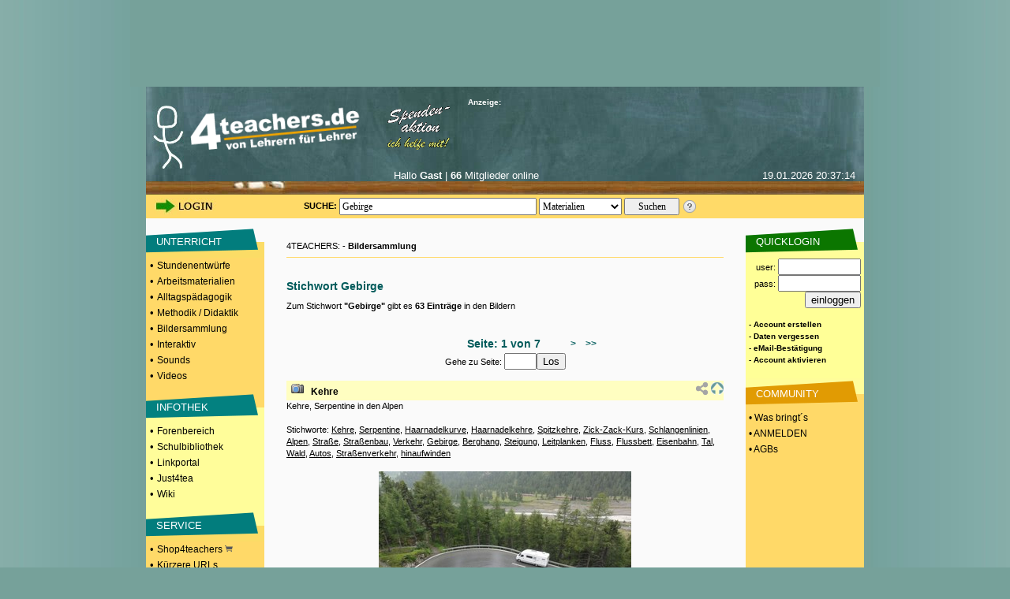

--- FILE ---
content_type: text/html; charset=UTF-8
request_url: https://www.4teachers.de/?action=keywordsearch&searchtype=images&searchstring=Gebirge
body_size: 9892
content:
<!DOCTYPE HTML PUBLIC "-//W3C//DTD HTML 4.01 Transitional//EN">
               <html>
                 <head>
                   <title>Gebirge - 4teachers Suchergebnisse Seite 1</title>
<link rel="canonical" href="https://www.4teachers.de/?action=keyword_search&searchtype=images&searchstring=Gebirge" />
      <meta http-equiv="Content-Type" content="text/html; charset=utf-8">
                   <meta name="Keywords" content="Lehrproben,lehrproben,unterrichtsentwürfe,arbeitsmaterial,lehrer,methodik,didaktik,unterricht,unterrichtsmaterial,unterrichtsmethoden,sozialformen,lehramt,lehrer,studium,stundenentwurf,stundenentwürfe,unterrichtsentwurf,forum,foren,biologie,deutsch,englisch,mathematik,physik,erdkunde,geografie,sozialkunde,latein,pädagogik,kunst,sport,sachkunde,französisch">
                   <meta name="title" content="Gebirge - 4teachers Suchergebnisse Seite 1">
                   <meta name="robots" content="all">
<meta name="Description" content="Bilder zu Gebirge auf 4teachers. Bilder und Grafiken dürfen frei im Unterricht verwendet werden.">
      <meta name="page-type" content="Katalog Verzeichnis, Link-Liste">
                   <meta name="page-topic" content="Bildung">
                   <meta name="audience" content="Studenten,Referendare,Lehrer,Schüler,Alle">
                   <meta name="revisit-after" content="5 days">
                   <meta name="Author" content="4teachers">
                   <meta name="Owner" content="4teachers">
                   <meta name="Language" content="Deutsch">
                   <meta name="Content-Language" content="de">
                   <meta name="ObjectType" content="Information">
                   <meta name="Rating" content="General">
<meta property="og:image" content="https://media.4teachers.de/images/thumbs/image_thumb.14526.jpg">
     <meta property="og:title" content="Gebirge - 4teachers Suchergebnisse Seite 1"/>
<meta property="og:description" content="Bilder zu Gebirge auf 4teachers. Bilder und Grafiken dürfen frei im Unterricht verwendet werden.">
<meta property="og:url" content="https://www.4teachers.de/?action=keyword_search&searchtype=images&searchstring=Gebirge" />
      <meta property="og:type" content="website" />
                   <meta property="fb:app_id" content="422395487776154" />  <link rel="preconnect" href="//media.4teachers.de">
  <link rel="dns-prefetch" href="//media.4teachers.de">
  <link rel="preconnect" href="//cdnjs.cloudflare.com">
  <link rel="dns-prefetch" href="//cdnjs.cloudflare.com">
  <link rel="preconnect" href="//as.4teachers.de">
  <link rel="dns-prefetch" href="//as.4teachers.de">
  <link rel="preload" href="https://media.4teachers.de/css/4t-min.css" as="style">
  <link rel="preload" href="https://media.4teachers.de/images/tafel/bg_tafel_neu_tania.jpg" as="image">

  <link rel="stylesheet" href="https://media.4teachers.de/css/4t-min.css">
  <script type="text/javascript" src="//cdnjs.cloudflare.com/ajax/libs/jquery/1.7.2/jquery.min.js"></script>
  <script type="text/javascript" src="//cdnjs.cloudflare.com/ajax/libs/jqueryui/1.10.3/jquery-ui.min.js"></script>
  <script type="text/javascript" src="//cdnjs.cloudflare.com/ajax/libs/jquery.form/3.51/jquery.form.min.js"></script>
  <script type="text/javascript" src="//cdnjs.cloudflare.com/ajax/libs/jquery-validate/1.11.1/jquery.validate.min.js "></script>
  <script type="text/javascript" src="//cdnjs.cloudflare.com/ajax/libs/qtip2/2.2.1/jquery.qtip.min.js "></script>
  <link rel="shortcut icon" href="https://media.4teachers.de/favicon.ico">
  <link rel="apple-touch-icon" href="https://media.4teachers.de/apple-touch-icon.png">
<link rel="alternate" type="application/rss+xml"  title="Neueste 4teachers-Materialien" href="https://media.4teachers.de/feeds/newest_materials.rss">
           <link rel="alternate" type="application/rss+xml"  title="Neueste 4teachers-Links" href="https://media.4teachers.de/feeds/newest_links.rss">
           <link rel="alternate" type="application/rss+xml"  title="Neueste 4teachers-Bilder" href="https://media.4teachers.de/feeds/newest_images.rss">
           <link rel="alternate" type="application/rss+xml"  title="Neueste 4teachers-Forenbeiträge" href="https://media.4teachers.de/feeds/newest_topics.rss">  <script type="text/javascript">
                <!--
                if (document.images) {
                  home0 = new Image();
                  home0.src = "https://media.4teachers.de/images/tafel/logo.png";
                  home1 = new Image();
                  home1.src = "https://media.4teachers.de/images/tafel/logo_hover.png";
                }
                -->
  </script>
  <script type="text/javascript">  
    var dialog = null;
    $(document).ready(function() {
      $.ajaxSetup({ cache: true });
      var $dialog = $('<div id="dialogResult"></div>')
        .html('Bitte warten ...')
        .dialog({autoOpen: false, modal: true, height: 400, width: 600, title: 'Dialog', dragable: false, resizable: false });
      $('body').on('click', 'a.dialog', function() {
        $dialog.html('Bitte warten ...');
        $dialog.dialog('option', 'title', this.title); 
        var url=this.href;
        $dialog.dialog('option', 'open', function(){$(this).load(url);} ); 
        $dialog.dialog('open'); 
        return false;
      });
      $('a[class=sharebutton]').each(function() {
        $(this).qtip({
          content: {
            title: $(this).attr('title'),
            text: $(this).next('.sharebuttontext').html(),
            button: 'Schließen'
          },
          show: 'click',
          hide: 'unfocus',
          style: {
            width: 420
          },
          position: {
            my: 'top right',
            at: 'bottom left'
          }
        });
      });
      $('body').on('click', '.like > .action', function(){
        $(this).closest('.like').children('.expand').load("/ajax/like.php?action=like&expanded="+$(this).parent().attr("expanded")+"&type="+$(this).parent().attr("type")+"&id="+$(this).parent().attr("linkid"));
        $(this).closest('.like').children('.expand').attr('style','cursor:pointer;');
        $(this).closest('.like').children('.expand').attr('active','true');
      });
      $('body').on('click', '.like > .expand', function(){
        if ($(this).attr("active") == "true") {
          if ($(this).parent().attr("expanded") == "false") {
            $(this).parent().attr("expanded","true");
            $(this).load("/ajax/like.php?action=show&expanded=true&type="+$(this).parent().attr("type")+"&id="+$(this).parent().attr("linkid"));
          } else {
            $(this).parent().attr("expanded","false");
            $(this).load("/ajax/like.php?action=show&expanded=false&type="+$(this).parent().attr("type")+"&id="+$(this).parent().attr("linkid"));
          }
        }
      });
   });
   
   function startVid(divID, videoID, width, height) {
     var div = $('#'+divID);     
     var newFrame = $('<iframe />').attr({
       'src': 'https://www.youtube-nocookie.com/embed/' + videoID + '?rel=0&autoplay=1',
       'width': width,
       'height': height,
       'frameBorder':'0',
       'allowfullscreen':'true'
       
     });
     div.empty();
     div.append(newFrame);
   }
   </script>

   <script async src="//as.4teachers.de/delivery/asyncjs.php"></script>
<script>(function(i,s,o,g,r,a,m){i['GoogleAnalyticsObject']=r;i[r]=i[r]||function(){(i[r].q=i[r].q||[]).push(arguments)},i[r].l=1*new Date();a=s.createElement(o),m=s.getElementsByTagName(o)[0];a.async=1;a.src=g;m.parentNode.insertBefore(a,m) })(window,document,'script','//www.google-analytics.com/analytics.js','ga');ga('create', 'UA-869023-1', 'auto');ga('set', 'anonymizeIp', true);ga('send', 'pageview');</script></head>    <body style="background-image:url(https://media.4teachers.de/images/general/bg.jpg); margin-top:0px; margin-bottom:0px; background-color:#76a19a; background-position:center">
                   <center><div style="width:930px; height:90px;  margin: 0px auto; border-width:10px;border-style:solid;border-color:#76a19a;background-color:#76a19a;"><ins data-revive-zoneid="8" data-revive-id="2e7beeff7b9c97e898471e2de6164ff9"></ins></div><div style="width:160px; height:600px; position: fixed; top: 110px;  left: 50%; margin-left: 465px;"><ins data-revive-zoneid="7" data-revive-id="2e7beeff7b9c97e898471e2de6164ff9"></ins></div><table border="0" cellspacing="0" cellpadding="0" width="910">
               <tr>
                 <td height="65" colspan="3" valign="top" align="center"><a name="top"></a>
           <table border="0" cellspacing="0" cellpadding="0" width="910" background="https://media.4teachers.de/images/tafel/bg_tafel_neu_tania.jpg">
            <tr WIDTH="910" HEIGHT="104">
             <td width="9"><img border="0" src="https://media.4teachers.de/images/tafel/trans.gif" width="9" height="1" alt ="transparent"></td>
			 <td width="41" valign="bottom"><img border="0" src="https://media.4teachers.de/images/tafel/4-tea.jpg" width="38" height="80" alt ="Startseite"></td>
             <td align="left" width="220" valign="bottom" height="103"><a href="https://www.4teachers.de/" onmouseover="document.home_rollover.src=home1.src" onmouseout="document.home_rollover.src=home0.src"><img name="home_rollover" border="0" src="https://media.4teachers.de/images/tafel/logo.png" width="230" height="85" alt ="Startseite"></a></td>
             <td width="120"  valign="top" align="center"><a href="https://www.4teachers.de/?action=ueberweisung1"><img border="0" src="https://media.4teachers.de/images/tafel/spenden.gif" alt ="Spendenaktion"></a></td>
             <td WIDTH="470" >
              <table CELLSPACING=1 CELLPADDING=0 COLS=3 WIDTH="470" border="0" >
               <tr>
                <td width="155" ><font face="Verdana,Arial" color="#FFFFFF" size="1"><b>Anzeige:</b></font></td>
                <td width="155" align=middle><a href="http://www.4teachers.de/sitemap/sitemap.html"></a><img src="https://media.4teachers.de/images/tafel/bbg_neu1.jpg" width="54" height="12" BORDER=0><a href="https://www.4teachers.de/?action=static&t=navigation_menue"><img src="https://media.4teachers.de/images/tafel/bbg_neu2.jpg" width="54" height="12" BORDER=0 ></a></td>
                <td width="155" align=middle></td></td></tr>
</table>


<table CELLSPACING= CELLPADDING=0 COLS=3 WIDTH="470" border="0" >
 <tr><td width="470" HEIGHT="60">
<ins data-revive-zoneid="9" data-revive-id="2e7beeff7b9c97e898471e2de6164ff9"></ins>  </td></tr>
</table>




<td width="10"></td>
</tr>
<tr HEIGHT="33">
<th colspan="6" valign="top">
<table CELLSPACING=1 CELLPADDING=0 COLS=4 WIDTH="900" border="0">
               <tr>
			    <td width="100" align=middle></td>
                <td width="310" valign="top" align=middle><font face="Verdana,Arial" color="#FFFFFF" size="2">Hallo <b>Gast</b> | <b>66</b> Mitglieder online</font></td>
                <td width="155" valign="top" align=right><font face="Verdana,Arial" color="#FFFFFF" size="2">19.01.2026  20:37:14</font></td>
</td></tr>
</table>

</th>
</tr>
</table>

<table border="0" id=tafel_suche cellspacing="0" cellpadding="0" width="910" HEIGHT="30">
              <tr>
               <td WIDTH="10" HEIGHT="27"></td>
               <td WIDTH="120" HEIGHT="27" valign="middle">
<a href="https://www.4teachers.de/?action=login&amp;oldaction=keywordsearch&amp;searchtype=images&amp;searchstring=Gebirge"><img src="https://media.4teachers.de/images/tafel/login_tania.jpg" HEIGHT="21" WIDTH="79" border="0" alt="Login Bereich"></a></td>

<td WIDTH="70" HEIGHT="27"><img border="0" src="https://media.4teachers.de/images/tafel/trans.gif" width="27" height="1" alt ="transparent"></td><td WIDTH="10" HEIGHT="27"  valign="middle" align="center"><strong>SUCHE:&nbsp;</strong>
</td>
<td WIDTH="435" HEIGHT="27" align="left" valign="middle">
          <form id="startsearch" name="quicksearch" action="https://www.4teachers.de/">
           <input type="hidden" name="action" value="search" />
           <input type="text" name="searchstring" value="Gebirge" size=12 style="width: 250px; height:22px;font-family: verdana; font-size: 12px; margin: 0px auto" />
           <select name="searchtype" style="width: 105px; height:22px;  margin: 0px auto; font-family: verdana; font-size: 12px"><option selected value="0">Materialien</option><option value="1">Bilder</option><option value="2">Foren</option><option value="3">Shopping</option><option value="4">Links</option><option value="5">Videos</option>  </select>
           <input style="width: 70px; height:22px;  margin: 0px auto; font-family: verdana; font-size: 12px;" type="submit" value="Suchen" />
          </form>
         </td><td><a href="https://www.4teachers.de/?action=static&t=suchtipps"><img border="0" src="https://media.4teachers.de/images/tafel/hilfe_suche.png" width="18" height="18" alt="Hilfe zur Suche" title="Hilfe zur Suche"></a></td>
<td width="60" height="27"></td>
</tr>
</table><ins data-revive-zoneid="10" data-revive-id="2e7beeff7b9c97e898471e2de6164ff9"></ins>    </td>
               </tr>
               <tr valign="top" align="center">
                 <td width="150" bgcolor="#ffd968"><table BORDER=0 CELLSPACING=0 CELLPADDING=1  WIDTH="150">
             <tr><td bgcolor="#fafafa" height="10" valign="bottom"></td></tr><tr><td BACKGROUND="https://media.4teachers.de/images/general/bg_unterricht.gif" bgcolor="#fafafa" height="40" valign="middle">&nbsp;&nbsp;&nbsp;&nbsp;<a href="https://www.4teachers.de/?action=show&id=4" class=uschriftm>UNTERRICHT</a></td></tr><tr><td bgcolor="#ffd968" height="10"><font size=2>&nbsp;&bull; <a href="https://www.4teachers.de/?action=show&id=8" class=navmelnk>Stundenentwürfe</a></font></td></tr><tr><td bgcolor="#ffd968" height="10"><font size=2>&nbsp;&bull; <a href="https://www.4teachers.de/?action=show&id=9" class=navmelnk>Arbeitsmaterialien</a></font></td></tr><tr><td bgcolor="#ffd968" height="10"><font size=2>&nbsp;&bull; <a href="https://www.4teachers.de/?action=show&id=10" class=navmelnk>Alltagspädagogik</a></font></td></tr><tr><td bgcolor="#ffd968" height="10"><font size=2>&nbsp;&bull; <a href="https://www.4teachers.de/?action=show&id=2445" class=navmelnk>Methodik / Didaktik</a></font></td></tr><tr><td bgcolor="#ffd968" height="10"><font size=2>&nbsp;&bull; <a href="https://www.4teachers.de/?action=show&id=6499" class=navmelnk>Bildersammlung</a></font></td></tr><tr><td bgcolor="#ffd968" height="10"><font size=2>&nbsp;&bull; <a href="https://www.4teachers.de/?action=show&id=668771" class=navmelnk>Interaktiv</a></font></td></tr><tr><td bgcolor="#ffd968" height="10"><font size=2>&nbsp;&bull; <a href="https://www.4teachers.de/?action=show&id=668772" class=navmelnk>Sounds</a></font></td></tr><tr><td bgcolor="#ffd968" height="10"><font size=2>&nbsp;&bull; <a href="https://www.4teachers.de/?action=show&id=668773" class=navmelnk>Videos</a></font></td></tr><tr><td bgcolor="#ffd968" height="10" valign="bottom"></td></tr><tr><td BACKGROUND="https://media.4teachers.de/images/general/bg_infothek.gif" bgcolor="#3366FF" height="40" valign="middle">&nbsp;&nbsp;&nbsp;&nbsp;<a href="https://www.4teachers.de/?action=show&id=7" class=uschriftm>INFOTHEK</a></td></tr><tr><td bgcolor="#fffd9a" height="10"><font size=2>&nbsp;&bull; <a href="https://www.4teachers.de/?action=show&id=16" class=navmelnk>Forenbereich</a></font></td></tr><tr><td bgcolor="#fffd9a" height="10"><font size=2>&nbsp;&bull; <a href="https://www.4teachers.de/?action=show&id=17" class=navmelnk>Schulbibliothek</a></font></td></tr><tr><td bgcolor="#fffd9a" height="10"><font size=2>&nbsp;&bull; <a href="https://www.4teachers.de/?action=show&id=18" class=navmelnk>Linkportal</a></font></td></tr><tr><td bgcolor="#fffd9a" height="10"><font size=2>&nbsp;&bull; <a href="https://www.4teachers.de/?action=show&id=5377" class=navmelnk>Just4tea</a></font></td></tr><tr><td bgcolor="#fffd9a" height="10"><font size=2>&nbsp;&bull; <a href="https://www.4teachers.de/?action=wiki" class=navmelnk>Wiki</a></font></td></tr><tr><td bgcolor="#fffd9a" height="10" valign="bottom"></td></tr><tr><td BACKGROUND="https://media.4teachers.de/images/general/bg_service.gif" bgcolor="#33CC33" height="40" valign="middle">&nbsp;&nbsp;&nbsp;&nbsp;<a href="https://www.4teachers.de/?action=show&id=2448" class=uschriftm>SERVICE</a></td></tr><tr><td bgcolor="#ffd968" height="10"><font size=2>&nbsp;&bull; <a href="https://shop.4teachers.de" class=navmelnk target=_blank>Shop4teachers <img src="https://media.4teachers.de/images/icons/shop.png" width="10" border="0"></a></td></tr><tr><td bgcolor="#ffd968" height="10"><font size=2>&nbsp;&bull; <a href="https://www.4teachers.de/?action=url" class="navmelnk">Kürzere URLs</a></font></td></tr><tr><td bgcolor="#ffd968" height="10"><font size=2>&nbsp;&bull; <a href="https://blog4schools.de" class="navmelnk" target=_blank>4teachers Blogs</a></font></td></tr><tr><td bgcolor="#ffd968" height="10"><font size=2>&nbsp;&bull; <a href="http://www.news4teachers.de" class="navmelnk" target=_blank>News4teachers</a></font></td></tr><tr><td bgcolor="#ffd968" height="10"><font size=2>&nbsp;&bull; <a href="https://www.4teachers.de/?action=static&t=stellenboerse" class=navmelnk>Stellenangebote</a></font></td></tr><tr><td bgcolor="#ffd968" height="10" valign="bottom"></td></tr><tr><td BACKGROUND="https://media.4teachers.de/images/general/bg_ueber_uns.gif"  height="40" valign="middle">&nbsp;&nbsp;&nbsp;&nbsp;<a href="https://www.4teachers.de/?action=static&t=uns" class=uschriftm>ÜBER UNS</a></td></tr><tr><td bgcolor="#fffd9a" height="10"><font size=2>&nbsp;&bull; <a href="https://www.4teachers.de/?action=kontakt" class=navmelnk>Kontakt</a></font></td></tr><tr><td bgcolor="#fffd9a" height="10"><font size=2>&nbsp;&bull; <a href="https://www.4teachers.de/?action=static&t=overview" class=navmelnk>Was bringt's?</a></font></td></tr><tr><td bgcolor="#fffd9a" height="10"><font size=2>&nbsp;&bull; <a href="https://www.4teachers.de/?action=static&t=presse" class=navmelnk>Mediadaten</a></font></td></tr><tr><td bgcolor="#fffd9a" height="10"><font size=2>&nbsp;&bull; <a href="https://www.4teachers.de/?action=static&t=stats" class=navmelnk>Statistik</a></font><br><br></td></tr>
</table>

<table BORDER=0 CELLSPACING=0 CELLPADDING=0 HEIGHT="100%" WIDTH="150">
<tr><td  align=center><br>
<ins data-revive-zoneid="11" data-revive-id="2e7beeff7b9c97e898471e2de6164ff9"></ins></td></tr>

</table>    </td>
                 <td width="610">    
                   <table width="560">
                     <tr><td valign="top"><table BORDER=0 CELLSPACING=0 CELLPADDING=0 width=100%>
                <tr><td height="40" valign="bottom">4TEACHERS: - <b>Bildersammlung</b></td></tr>
                <tr><td><hr size="1" color="#FFD968"></td></tr> 
              </table><br><h1 class="fontnavfn">Stichwort Gebirge</h1><div style="clear:left;"><table width="100%" border=0 cellpadding=0 cellspacing=0><tr><td>Zum Stichwort <b>"Gebirge"</b> gibt es <b>63 Einträge</b> in den Bildern<br><br><br><table width="100%" border=0><tr><td align=right width="200">&nbsp;</td><td align=center width="160"><font class="fontnavfn">Seite: 1 von 7</font></td><td align=left width="200"><a href="/?action=keywordsearch&searchstring=Gebirge&searchtype=images&page=1" class="bignavn">&nbsp;>&nbsp;&nbsp;</a><a href="/?action=keywordsearch&searchstring=Gebirge&searchtype=images&page=6" class="bignavn">&nbsp;&nbsp;>></a></td></tr><tr><td align="center" valign="bottom" colspan="3"><form action="/" method="get"><input type="hidden" name="action" value="keywordsearch"/><input type="hidden" name="searchstring" value="Gebirge"/><input type="hidden" name="searchtype" value="images"/>Gehe zu Seite: <input type="text" name="go_page" size="3"/><input type="submit" value="Los"/></form></td></tr></table><table width="100%" border="0" cellpadding="0" cellspacing="0"><tr><td BGCOLOR="#FFFec1" height="25">&nbsp;&nbsp;<img src="https://media.4teachers.de/images/bilder.png"/>&nbsp;&nbsp;&nbsp;<a href="/?action=download&downloadtype=image&downloadid=14526&amp;oldaction=keywordsearch&amp;searchtype=images&amp;searchstring=Gebirge" class="navlink">Kehre</a></td><td BGCOLOR="#FFFec1" align="right">&nbsp;<a href="#teilen" class="sharebutton" title="URL zu diesem Bild"><img src="https://media.4teachers.de/images/listen/share.png" width="16" height="16" border="0" title="Teilen" alt="Teilen"/></a><span class="sharebuttontext"><input type="text" class="sharebuttoninput" value="https://www.4teachers.de/?action=image&id=14526"/></span>&nbsp;<a href="#top"><img src="https://media.4teachers.de/images/listen/back.gif" border=0 height="16" width="16" title="Seitenanfang" alt="Seitenanfang"></td></tr><tr><td colspan=2 valign=top>Kehre, Serpentine in den Alpen<br/></td></tr><tr><td colspan=2 valign=top><br/>Stichworte:&nbsp;<span class="imagekeys"><a href="/?action=keywordsearch&searchtype=images&searchstring=Kehre">Kehre</a>, <a href="/?action=keywordsearch&searchtype=images&searchstring=Serpentine">Serpentine</a>, <a href="/?action=keywordsearch&searchtype=images&searchstring=Haarnadelkurve">Haarnadelkurve</a>, <a href="/?action=keywordsearch&searchtype=images&searchstring=Haarnadelkehre">Haarnadelkehre</a>, <a href="/?action=keywordsearch&searchtype=images&searchstring=Spitzkehre">Spitzkehre</a>, <a href="/?action=keywordsearch&searchtype=images&searchstring=Zick-Zack-Kurs">Zick-Zack-Kurs</a>, <a href="/?action=keywordsearch&searchtype=images&searchstring=Schlangenlinien">Schlangenlinien</a>, <a href="/?action=keywordsearch&searchtype=images&searchstring=Alpen">Alpen</a>, <a href="/?action=keywordsearch&searchtype=images&searchstring=Stra%C3%9Fe">Straße</a>, <a href="/?action=keywordsearch&searchtype=images&searchstring=Stra%C3%9Fenbau">Straßenbau</a>, <a href="/?action=keywordsearch&searchtype=images&searchstring=Verkehr">Verkehr</a>, <a href="/?action=keywordsearch&searchtype=images&searchstring=Gebirge">Gebirge</a>, <a href="/?action=keywordsearch&searchtype=images&searchstring=Berghang">Berghang</a>, <a href="/?action=keywordsearch&searchtype=images&searchstring=Steigung">Steigung</a>, <a href="/?action=keywordsearch&searchtype=images&searchstring=Leitplanken">Leitplanken</a>, <a href="/?action=keywordsearch&searchtype=images&searchstring=Fluss">Fluss</a>, <a href="/?action=keywordsearch&searchtype=images&searchstring=Flussbett">Flussbett</a>, <a href="/?action=keywordsearch&searchtype=images&searchstring=Eisenbahn">Eisenbahn</a>, <a href="/?action=keywordsearch&searchtype=images&searchstring=Tal">Tal</a>, <a href="/?action=keywordsearch&searchtype=images&searchstring=Wald">Wald</a>, <a href="/?action=keywordsearch&searchtype=images&searchstring=Autos">Autos</a>, <a href="/?action=keywordsearch&searchtype=images&searchstring=Stra%C3%9Fenverkehr">Straßenverkehr</a>, <a href="/?action=keywordsearch&searchtype=images&searchstring=hinaufwinden">hinaufwinden</a></span><br/></td></tr><tr><td colspan=2 valign=center align=center><br/><a href="/?action=download&downloadtype=image&downloadid=14526&amp;oldaction=keywordsearch&amp;searchtype=images&amp;searchstring=Gebirge" class="navlink"><img src="https://media.4teachers.de/images/thumbs/image_thumb.14526.jpg" border="0" title="Kehre - Kehre, Serpentine, Haarnadelkurve, Haarnadelkehre, Spitzkehre, Zick-Zack-Kurs, Schlangenlinien, Alpen, Straße, Straßenbau, Verkehr, Gebirge, Berghang, Steigung, Leitplanken, Fluss, Flussbett, Eisenbahn, Tal, Wald, Autos, Straßenverkehr, hinaufwinden" alt="Kehre - Kehre, Serpentine, Haarnadelkurve, Haarnadelkehre, Spitzkehre, Zick-Zack-Kurs, Schlangenlinien, Alpen, Straße, Straßenbau, Verkehr, Gebirge, Berghang, Steigung, Leitplanken, Fluss, Flussbett, Eisenbahn, Tal, Wald, Autos, Straßenverkehr, hinaufwinden"></a></td></tr><tr><td colspan=2><br/>Bildformat: JPEG - Bildgröße: 900x675</td></tr><tr><td colspan=2>Bildtyp: Photographie - Farbinformation: Farbe</td></tr><tr><td>Hinweis zu den <a href="http://www.4teachers.de/?action=static&t=bilderdatenbank">Nutzungsrechten</a></td></tr><tr><td height=25 width=430 colspan=3 style="color: #7B7B7B;"><a href="https://www.4teachers.de/?action=userinfo&user=61282"><img src="https://media.4teachers.de/images/community/icons/mat_square.png" border="0" height="8" width="15" title="Userprofil anzeigen" alt="Userprofil anzeigen"></a> Zur Verfügung gestellt von <a href="/?action=userinfo&user=61282" alt="zum Profil" title="zum Profil"><strong>hellochodura</strong></a>&nbsp;&nbsp;am 05.12.2012</td></tr><tr><td colspan=3 style="height:25px;color: #7B7B7B; vertical-align:middle"><img src="https://media.4teachers.de/images/community/icons/more_square.png" border="0" height="8" width="15" title="Mehr von" alt="Mehr von"> Mehr von hellochodura:&nbsp;&nbsp;<a href="https://www.4teachers.de/?action=mymaterials&mymaterials_userid=61282"><img src="https://media.4teachers.de/images/disk.png" width="16" height="16" border="0" title="Material" alt="Material"></a>&nbsp;&nbsp;&nbsp;<a href="https://www.4teachers.de/?action=myimages&myimages_userid=61282"><img src="https://media.4teachers.de/images/bilder.png" width="16" height="16" border="0" title="Bilder" alt="Bilder"></a>&nbsp;&nbsp;&nbsp;<a href="https://www.4teachers.de/?action=mytopics&mytopics_userid=61282"><img src="https://media.4teachers.de/images/forum.png" width="16" height="16" border="0" title="Foren" alt="Foren"></a>&nbsp;&nbsp;&nbsp;<a href="https://www.4teachers.de/?action=mylinks&mylinks_userid=61282"><img src="https://media.4teachers.de/images/link.png" width="16" height="16" border="0" title="Links" alt="Links"></a>&nbsp;</td></tr><tr><td colspan=3 style="height:25px; color: #7B7B7B; vertical-align:middle"><img src="https://media.4teachers.de/images/community/icons/more_square.png" border="0" height="8" width="15" title="Kommentare" alt="Kommentare">&nbsp;<a href="https://www.4teachers.de/dialog.php?action=comment&type=image&id=14526" title="Kommentare" class="dialog">Kommentare</a>: 0&nbsp;&nbsp;&nbsp;&nbsp;</td></tr><tr><td colspan=3 style="height:25px; color: #7B7B7B; vertical-align:middle"></td></tr><tr><td colspan=2 height=35 valign=bottom>RUBRIK:&nbsp;<span class="startpageul"> - <a href="/?action=show&id=4&page=0" class="navlink">Unterricht</a> - <a href="/?action=show&id=6499&page=0" class="navlink">Bildersammlung</a> - <a href="/?action=show&id=6537&page=0" class="navlink">Fächer</a> - <a href="/?action=show&id=667398&page=0" class="navlink">Geografie</a> - <a href="/?action=show&id=667463&page=0" class="navlink">Landschaften</a> - <a href="/?action=show&id=668081&page=0" class="navlink">Alpen</a></span></td></tr></table><br/><br/><table width="100%" border="0" cellpadding="0" cellspacing="0"><tr><td BGCOLOR="#FFFec1" height="25">&nbsp;&nbsp;<img src="https://media.4teachers.de/images/bilder.png"/>&nbsp;&nbsp;&nbsp;<a href="/?action=download&downloadtype=image&downloadid=7326&amp;oldaction=keywordsearch&amp;searchtype=images&amp;searchstring=Gebirge" class="navlink">Balkan 4</a></td><td BGCOLOR="#FFFec1" align="right">&nbsp;<a href="#teilen" class="sharebutton" title="URL zu diesem Bild"><img src="https://media.4teachers.de/images/listen/share.png" width="16" height="16" border="0" title="Teilen" alt="Teilen"/></a><span class="sharebuttontext"><input type="text" class="sharebuttoninput" value="https://www.4teachers.de/?action=image&id=7326"/></span>&nbsp;<a href="#top"><img src="https://media.4teachers.de/images/listen/back.gif" border=0 height="16" width="16" title="Seitenanfang" alt="Seitenanfang"></td></tr><tr><td colspan=2 valign=top>Blick aus dem Flugzeug auf den Balkan, April 2009<br/></td></tr><tr><td colspan=2 valign=top><br/>Stichworte:&nbsp;<span class="imagekeys"><a href="/?action=keywordsearch&searchtype=images&searchstring=Flugzeug">Flugzeug</a>, <a href="/?action=keywordsearch&searchtype=images&searchstring=Wolken">Wolken</a>, <a href="/?action=keywordsearch&searchtype=images&searchstring=Gebirge">Gebirge</a>, <a href="/?action=keywordsearch&searchtype=images&searchstring=Aussicht">Aussicht</a>, <a href="/?action=keywordsearch&searchtype=images&searchstring=fliegen">fliegen</a>, <a href="/?action=keywordsearch&searchtype=images&searchstring=verreisen">verreisen</a>, <a href="/?action=keywordsearch&searchtype=images&searchstring=Urlaub">Urlaub</a>, <a href="/?action=keywordsearch&searchtype=images&searchstring=Schr%C3%A4gbild">Schrägbild</a></span><br/></td></tr><tr><td colspan=2 valign=center align=center><br/><a href="/?action=download&downloadtype=image&downloadid=7326&amp;oldaction=keywordsearch&amp;searchtype=images&amp;searchstring=Gebirge" class="navlink"><img src="https://media.4teachers.de/images/thumbs/image_thumb.7326.jpg" border="0" title="Balkan 4 - Flugzeug, Wolken, Gebirge, Aussicht, fliegen, verreisen, Urlaub, Schrägbild" alt="Balkan 4 - Flugzeug, Wolken, Gebirge, Aussicht, fliegen, verreisen, Urlaub, Schrägbild"></a></td></tr><tr><td colspan=2><br/>Bildformat: JPEG - Bildgröße: 1536x2048</td></tr><tr><td colspan=2>Bildtyp: Photographie - Farbinformation: Farbe</td></tr><tr><td>Hinweis zu den <a href="http://www.4teachers.de/?action=static&t=bilderdatenbank">Nutzungsrechten</a></td></tr><tr><td height=25 width=430 colspan=3 style="color: #7B7B7B;"><a href="https://www.4teachers.de/?action=userinfo&user=145796"><img src="https://media.4teachers.de/images/community/icons/mat_square.png" border="0" height="8" width="15" title="Userprofil anzeigen" alt="Userprofil anzeigen"></a> Zur Verfügung gestellt von <a href="/?action=userinfo&user=145796" alt="zum Profil" title="zum Profil"><strong>pieniporo</strong></a>&nbsp;&nbsp;am 28.08.2009</td></tr><tr><td colspan=3 style="height:25px;color: #7B7B7B; vertical-align:middle"><img src="https://media.4teachers.de/images/community/icons/more_square.png" border="0" height="8" width="15" title="Mehr von" alt="Mehr von"> Mehr von pieniporo:&nbsp;&nbsp;<a href="https://www.4teachers.de/?action=mymaterials&mymaterials_userid=145796"><img src="https://media.4teachers.de/images/disk.png" width="16" height="16" border="0" title="Material" alt="Material"></a>&nbsp;&nbsp;&nbsp;<a href="https://www.4teachers.de/?action=myimages&myimages_userid=145796"><img src="https://media.4teachers.de/images/bilder.png" width="16" height="16" border="0" title="Bilder" alt="Bilder"></a>&nbsp;&nbsp;&nbsp;<a href="https://www.4teachers.de/?action=mytopics&mytopics_userid=145796"><img src="https://media.4teachers.de/images/forum.png" width="16" height="16" border="0" title="Foren" alt="Foren"></a>&nbsp;&nbsp;&nbsp;<a href="https://www.4teachers.de/?action=mylinks&mylinks_userid=145796"><img src="https://media.4teachers.de/images/link.png" width="16" height="16" border="0" title="Links" alt="Links"></a>&nbsp;</td></tr><tr><td colspan=3 style="height:25px; color: #7B7B7B; vertical-align:middle"><img src="https://media.4teachers.de/images/community/icons/more_square.png" border="0" height="8" width="15" title="Kommentare" alt="Kommentare">&nbsp;<a href="https://www.4teachers.de/dialog.php?action=comment&type=image&id=7326" title="Kommentare" class="dialog">Kommentare</a>: 0&nbsp;&nbsp;&nbsp;&nbsp;</td></tr><tr><td colspan=3 style="height:25px; color: #7B7B7B; vertical-align:middle"></td></tr><tr><td colspan=2 height=35 valign=bottom>RUBRIK:&nbsp;<span class="startpageul"> - <a href="/?action=show&id=4&page=0" class="navlink">Unterricht</a> - <a href="/?action=show&id=6499&page=0" class="navlink">Bildersammlung</a> - <a href="/?action=show&id=6537&page=0" class="navlink">Fächer</a> - <a href="/?action=show&id=667398&page=0" class="navlink">Geografie</a> - <a href="/?action=show&id=667406&page=0" class="navlink">Europa</a> - <a href="/?action=show&id=669021&page=0" class="navlink">Bulgarien</a></span></td></tr></table><br/><br/><table width="100%" border="0" cellpadding="0" cellspacing="0"><tr><td BGCOLOR="#FFFec1" height="25">&nbsp;&nbsp;<img src="https://media.4teachers.de/images/bilder.png"/>&nbsp;&nbsp;&nbsp;<a href="/?action=download&downloadtype=image&downloadid=7327&amp;oldaction=keywordsearch&amp;searchtype=images&amp;searchstring=Gebirge" class="navlink">Balkan 5</a></td><td BGCOLOR="#FFFec1" align="right">&nbsp;<a href="#teilen" class="sharebutton" title="URL zu diesem Bild"><img src="https://media.4teachers.de/images/listen/share.png" width="16" height="16" border="0" title="Teilen" alt="Teilen"/></a><span class="sharebuttontext"><input type="text" class="sharebuttoninput" value="https://www.4teachers.de/?action=image&id=7327"/></span>&nbsp;<a href="#top"><img src="https://media.4teachers.de/images/listen/back.gif" border=0 height="16" width="16" title="Seitenanfang" alt="Seitenanfang"></td></tr><tr><td colspan=2 valign=top>Blick aus dem Flugzeug auf den Balkan, April 2009<br/></td></tr><tr><td colspan=2 valign=top><br/>Stichworte:&nbsp;<span class="imagekeys"><a href="/?action=keywordsearch&searchtype=images&searchstring=Fliegen">Fliegen</a>, <a href="/?action=keywordsearch&searchtype=images&searchstring=Flugzeug">Flugzeug</a>, <a href="/?action=keywordsearch&searchtype=images&searchstring=Tragfl%C3%A4che">Tragfläche</a>, <a href="/?action=keywordsearch&searchtype=images&searchstring=Gebirge">Gebirge</a>, <a href="/?action=keywordsearch&searchtype=images&searchstring=H%C3%B6he">Höhe</a>, <a href="/?action=keywordsearch&searchtype=images&searchstring=Aussicht">Aussicht</a>, <a href="/?action=keywordsearch&searchtype=images&searchstring=Schr%C3%A4gbild">Schrägbild</a></span><br/></td></tr><tr><td colspan=2 valign=center align=center><br/><a href="/?action=download&downloadtype=image&downloadid=7327&amp;oldaction=keywordsearch&amp;searchtype=images&amp;searchstring=Gebirge" class="navlink"><img src="https://media.4teachers.de/images/thumbs/image_thumb.7327.jpg" border="0" title="Balkan 5 - Fliegen, Flugzeug, Tragfläche, Gebirge, Höhe, Aussicht, Schrägbild" alt="Balkan 5 - Fliegen, Flugzeug, Tragfläche, Gebirge, Höhe, Aussicht, Schrägbild"></a></td></tr><tr><td colspan=2><br/>Bildformat: JPEG - Bildgröße: 2048x1536</td></tr><tr><td colspan=2>Bildtyp: Photographie - Farbinformation: Farbe</td></tr><tr><td>Hinweis zu den <a href="http://www.4teachers.de/?action=static&t=bilderdatenbank">Nutzungsrechten</a></td></tr><tr><td height=25 width=430 colspan=3 style="color: #7B7B7B;"><a href="https://www.4teachers.de/?action=userinfo&user=145796"><img src="https://media.4teachers.de/images/community/icons/mat_square.png" border="0" height="8" width="15" title="Userprofil anzeigen" alt="Userprofil anzeigen"></a> Zur Verfügung gestellt von <a href="/?action=userinfo&user=145796" alt="zum Profil" title="zum Profil"><strong>pieniporo</strong></a>&nbsp;&nbsp;am 28.08.2009</td></tr><tr><td colspan=3 style="height:25px;color: #7B7B7B; vertical-align:middle"><img src="https://media.4teachers.de/images/community/icons/more_square.png" border="0" height="8" width="15" title="Mehr von" alt="Mehr von"> Mehr von pieniporo:&nbsp;&nbsp;<a href="https://www.4teachers.de/?action=mymaterials&mymaterials_userid=145796"><img src="https://media.4teachers.de/images/disk.png" width="16" height="16" border="0" title="Material" alt="Material"></a>&nbsp;&nbsp;&nbsp;<a href="https://www.4teachers.de/?action=myimages&myimages_userid=145796"><img src="https://media.4teachers.de/images/bilder.png" width="16" height="16" border="0" title="Bilder" alt="Bilder"></a>&nbsp;&nbsp;&nbsp;<a href="https://www.4teachers.de/?action=mytopics&mytopics_userid=145796"><img src="https://media.4teachers.de/images/forum.png" width="16" height="16" border="0" title="Foren" alt="Foren"></a>&nbsp;&nbsp;&nbsp;<a href="https://www.4teachers.de/?action=mylinks&mylinks_userid=145796"><img src="https://media.4teachers.de/images/link.png" width="16" height="16" border="0" title="Links" alt="Links"></a>&nbsp;</td></tr><tr><td colspan=3 style="height:25px; color: #7B7B7B; vertical-align:middle"><img src="https://media.4teachers.de/images/community/icons/more_square.png" border="0" height="8" width="15" title="Kommentare" alt="Kommentare">&nbsp;<a href="https://www.4teachers.de/dialog.php?action=comment&type=image&id=7327" title="Kommentare" class="dialog">Kommentare</a>: 0&nbsp;&nbsp;&nbsp;&nbsp;</td></tr><tr><td colspan=3 style="height:25px; color: #7B7B7B; vertical-align:middle"></td></tr><tr><td colspan=2 height=35 valign=bottom>RUBRIK:&nbsp;<span class="startpageul"> - <a href="/?action=show&id=4&page=0" class="navlink">Unterricht</a> - <a href="/?action=show&id=6499&page=0" class="navlink">Bildersammlung</a> - <a href="/?action=show&id=6537&page=0" class="navlink">Fächer</a> - <a href="/?action=show&id=667398&page=0" class="navlink">Geografie</a> - <a href="/?action=show&id=667406&page=0" class="navlink">Europa</a> - <a href="/?action=show&id=669021&page=0" class="navlink">Bulgarien</a></span></td></tr></table><br/><br/><table width="100%" border="0" cellpadding="0" cellspacing="0"><tr><td BGCOLOR="#FFFec1" height="25">&nbsp;&nbsp;<img src="https://media.4teachers.de/images/bilder.png"/>&nbsp;&nbsp;&nbsp;<a href="/?action=download&downloadtype=image&downloadid=7328&amp;oldaction=keywordsearch&amp;searchtype=images&amp;searchstring=Gebirge" class="navlink">Sofia/Vitoschagebirge</a></td><td BGCOLOR="#FFFec1" align="right">&nbsp;<a href="#teilen" class="sharebutton" title="URL zu diesem Bild"><img src="https://media.4teachers.de/images/listen/share.png" width="16" height="16" border="0" title="Teilen" alt="Teilen"/></a><span class="sharebuttontext"><input type="text" class="sharebuttoninput" value="https://www.4teachers.de/?action=image&id=7328"/></span>&nbsp;<a href="#top"><img src="https://media.4teachers.de/images/listen/back.gif" border=0 height="16" width="16" title="Seitenanfang" alt="Seitenanfang"></td></tr><tr><td colspan=2 valign=top>Balkonblick zum Vitoschagebirge, Bulgarien/ Sofia<br/></td></tr><tr><td colspan=2 valign=top><br/>Stichworte:&nbsp;<span class="imagekeys"><a href="/?action=keywordsearch&searchtype=images&searchstring=Stadt">Stadt</a>, <a href="/?action=keywordsearch&searchtype=images&searchstring=Gebirge">Gebirge</a>, <a href="/?action=keywordsearch&searchtype=images&searchstring=Sofia">Sofia</a>, <a href="/?action=keywordsearch&searchtype=images&searchstring=Bulgarien">Bulgarien</a>, <a href="/?action=keywordsearch&searchtype=images&searchstring=Schnee">Schnee</a>, <a href="/?action=keywordsearch&searchtype=images&searchstring=wohnen">wohnen</a>, <a href="/?action=keywordsearch&searchtype=images&searchstring=Ausblick">Ausblick</a></span><br/></td></tr><tr><td colspan=2 valign=center align=center><br/><a href="/?action=download&downloadtype=image&downloadid=7328&amp;oldaction=keywordsearch&amp;searchtype=images&amp;searchstring=Gebirge" class="navlink"><img src="https://media.4teachers.de/images/thumbs/image_thumb.7328.jpg" border="0" title="Sofia/Vitoschagebirge - Stadt, Gebirge, Sofia, Bulgarien, Schnee, wohnen, Ausblick" alt="Sofia/Vitoschagebirge - Stadt, Gebirge, Sofia, Bulgarien, Schnee, wohnen, Ausblick"></a></td></tr><tr><td colspan=2><br/>Bildformat: JPEG - Bildgröße: 2048x1536</td></tr><tr><td colspan=2>Bildtyp: Photographie - Farbinformation: Farbe</td></tr><tr><td>Hinweis zu den <a href="http://www.4teachers.de/?action=static&t=bilderdatenbank">Nutzungsrechten</a></td></tr><tr><td height=25 width=430 colspan=3 style="color: #7B7B7B;"><a href="https://www.4teachers.de/?action=userinfo&user=145796"><img src="https://media.4teachers.de/images/community/icons/mat_square.png" border="0" height="8" width="15" title="Userprofil anzeigen" alt="Userprofil anzeigen"></a> Zur Verfügung gestellt von <a href="/?action=userinfo&user=145796" alt="zum Profil" title="zum Profil"><strong>pieniporo</strong></a>&nbsp;&nbsp;am 28.08.2009</td></tr><tr><td colspan=3 style="height:25px;color: #7B7B7B; vertical-align:middle"><img src="https://media.4teachers.de/images/community/icons/more_square.png" border="0" height="8" width="15" title="Mehr von" alt="Mehr von"> Mehr von pieniporo:&nbsp;&nbsp;<a href="https://www.4teachers.de/?action=mymaterials&mymaterials_userid=145796"><img src="https://media.4teachers.de/images/disk.png" width="16" height="16" border="0" title="Material" alt="Material"></a>&nbsp;&nbsp;&nbsp;<a href="https://www.4teachers.de/?action=myimages&myimages_userid=145796"><img src="https://media.4teachers.de/images/bilder.png" width="16" height="16" border="0" title="Bilder" alt="Bilder"></a>&nbsp;&nbsp;&nbsp;<a href="https://www.4teachers.de/?action=mytopics&mytopics_userid=145796"><img src="https://media.4teachers.de/images/forum.png" width="16" height="16" border="0" title="Foren" alt="Foren"></a>&nbsp;&nbsp;&nbsp;<a href="https://www.4teachers.de/?action=mylinks&mylinks_userid=145796"><img src="https://media.4teachers.de/images/link.png" width="16" height="16" border="0" title="Links" alt="Links"></a>&nbsp;</td></tr><tr><td colspan=3 style="height:25px; color: #7B7B7B; vertical-align:middle"><img src="https://media.4teachers.de/images/community/icons/more_square.png" border="0" height="8" width="15" title="Kommentare" alt="Kommentare">&nbsp;<a href="https://www.4teachers.de/dialog.php?action=comment&type=image&id=7328" title="Kommentare" class="dialog">Kommentare</a>: 0&nbsp;&nbsp;&nbsp;&nbsp;</td></tr><tr><td colspan=3 style="height:25px; color: #7B7B7B; vertical-align:middle"></td></tr><tr><td colspan=2 height=35 valign=bottom>RUBRIK:&nbsp;<span class="startpageul"> - <a href="/?action=show&id=4&page=0" class="navlink">Unterricht</a> - <a href="/?action=show&id=6499&page=0" class="navlink">Bildersammlung</a> - <a href="/?action=show&id=6537&page=0" class="navlink">Fächer</a> - <a href="/?action=show&id=667398&page=0" class="navlink">Geografie</a> - <a href="/?action=show&id=667579&page=0" class="navlink">Städte</a> - <a href="/?action=show&id=672787&page=0" class="navlink">Europa</a> - <a href="/?action=show&id=672812&page=0" class="navlink">Bulgarien</a></span></td></tr></table><br/><br/><table width="100%" border="0" cellpadding="0" cellspacing="0"><tr><td BGCOLOR="#FFFec1" height="25">&nbsp;&nbsp;<img src="https://media.4teachers.de/images/bilder.png"/>&nbsp;&nbsp;&nbsp;<a href="/?action=download&downloadtype=image&downloadid=8630&amp;oldaction=keywordsearch&amp;searchtype=images&amp;searchstring=Gebirge" class="navlink">Lankofelgruppe</a></td><td BGCOLOR="#FFFec1" align="right">&nbsp;<a href="#teilen" class="sharebutton" title="URL zu diesem Bild"><img src="https://media.4teachers.de/images/listen/share.png" width="16" height="16" border="0" title="Teilen" alt="Teilen"/></a><span class="sharebuttontext"><input type="text" class="sharebuttoninput" value="https://www.4teachers.de/?action=image&id=8630"/></span>&nbsp;<a href="#top"><img src="https://media.4teachers.de/images/listen/back.gif" border=0 height="16" width="16" title="Seitenanfang" alt="Seitenanfang"></td></tr><tr><td colspan=2 valign=top>Die Langkofelgruppe ist ein Bergmassiv der (westlichen) Dolomiten.<br/></td></tr><tr><td colspan=2 valign=top><br/>Stichworte:&nbsp;<span class="imagekeys"><a href="/?action=keywordsearch&searchtype=images&searchstring=Berg">Berg</a>, <a href="/?action=keywordsearch&searchtype=images&searchstring=Dolomiten">Dolomiten</a>, <a href="/?action=keywordsearch&searchtype=images&searchstring=S%C3%BCdtirol">Südtirol</a>, <a href="/?action=keywordsearch&searchtype=images&searchstring=Alpinismus">Alpinismus</a>, <a href="/?action=keywordsearch&searchtype=images&searchstring=Gebirge">Gebirge</a>, <a href="/?action=keywordsearch&searchtype=images&searchstring=Bergmassiv">Bergmassiv</a></span><br/></td></tr><tr><td colspan=2 valign=center align=center><br/><a href="/?action=download&downloadtype=image&downloadid=8630&amp;oldaction=keywordsearch&amp;searchtype=images&amp;searchstring=Gebirge" class="navlink"><img src="https://media.4teachers.de/images/thumbs/image_thumb.8630.jpg" border="0" title="Lankofelgruppe - Berg, Dolomiten, Südtirol, Alpinismus, Gebirge, Bergmassiv" alt="Lankofelgruppe - Berg, Dolomiten, Südtirol, Alpinismus, Gebirge, Bergmassiv"></a></td></tr><tr><td colspan=2><br/>Bildformat: JPEG - Bildgröße: 2048x1536</td></tr><tr><td colspan=2>Bildtyp: Photographie - Farbinformation: Farbe</td></tr><tr><td>Hinweis zu den <a href="http://www.4teachers.de/?action=static&t=bilderdatenbank">Nutzungsrechten</a></td></tr><tr><td height=25 width=430 colspan=3 style="color: #7B7B7B;"><a href="https://www.4teachers.de/?action=userinfo&user=51597"><img src="https://media.4teachers.de/images/community/icons/mat_square.png" border="0" height="8" width="15" title="Userprofil anzeigen" alt="Userprofil anzeigen"></a> Zur Verfügung gestellt von <a href="/?action=userinfo&user=51597" alt="zum Profil" title="zum Profil"><strong>viva203</strong></a>&nbsp;&nbsp;am 10.04.2010</td></tr><tr><td colspan=3 style="height:25px;color: #7B7B7B; vertical-align:middle"><img src="https://media.4teachers.de/images/community/icons/more_square.png" border="0" height="8" width="15" title="Mehr von" alt="Mehr von"> Mehr von viva203:&nbsp;&nbsp;<a href="https://www.4teachers.de/?action=mymaterials&mymaterials_userid=51597"><img src="https://media.4teachers.de/images/disk.png" width="16" height="16" border="0" title="Material" alt="Material"></a>&nbsp;&nbsp;&nbsp;<a href="https://www.4teachers.de/?action=myimages&myimages_userid=51597"><img src="https://media.4teachers.de/images/bilder.png" width="16" height="16" border="0" title="Bilder" alt="Bilder"></a>&nbsp;&nbsp;&nbsp;<a href="https://www.4teachers.de/?action=mytopics&mytopics_userid=51597"><img src="https://media.4teachers.de/images/forum.png" width="16" height="16" border="0" title="Foren" alt="Foren"></a>&nbsp;&nbsp;&nbsp;<a href="https://www.4teachers.de/?action=mylinks&mylinks_userid=51597"><img src="https://media.4teachers.de/images/link.png" width="16" height="16" border="0" title="Links" alt="Links"></a>&nbsp;</td></tr><tr><td colspan=3 style="height:25px; color: #7B7B7B; vertical-align:middle"><img src="https://media.4teachers.de/images/community/icons/more_square.png" border="0" height="8" width="15" title="Kommentare" alt="Kommentare">&nbsp;<a href="https://www.4teachers.de/dialog.php?action=comment&type=image&id=8630" title="Kommentare" class="dialog">Kommentare</a>: 0&nbsp;&nbsp;&nbsp;&nbsp;</td></tr><tr><td colspan=3 style="height:25px; color: #7B7B7B; vertical-align:middle"></td></tr><tr><td colspan=2 height=35 valign=bottom>RUBRIK:&nbsp;<span class="startpageul"> - <a href="/?action=show&id=4&page=0" class="navlink">Unterricht</a> - <a href="/?action=show&id=6499&page=0" class="navlink">Bildersammlung</a> - <a href="/?action=show&id=6537&page=0" class="navlink">Fächer</a> - <a href="/?action=show&id=667398&page=0" class="navlink">Geografie</a> - <a href="/?action=show&id=667463&page=0" class="navlink">Landschaften</a> - <a href="/?action=show&id=669657&page=0" class="navlink">Dolomiten</a></span></td></tr></table><br/><br/><table width="100%" border="0" cellpadding="0" cellspacing="0"><tr><td BGCOLOR="#FFFec1" height="25">&nbsp;&nbsp;<img src="https://media.4teachers.de/images/bilder.png"/>&nbsp;&nbsp;&nbsp;<a href="/?action=download&downloadtype=image&downloadid=11862&amp;oldaction=keywordsearch&amp;searchtype=images&amp;searchstring=Gebirge" class="navlink">Blue Mountains</a></td><td BGCOLOR="#FFFec1" align="right">&nbsp;<a href="#teilen" class="sharebutton" title="URL zu diesem Bild"><img src="https://media.4teachers.de/images/listen/share.png" width="16" height="16" border="0" title="Teilen" alt="Teilen"/></a><span class="sharebuttontext"><input type="text" class="sharebuttoninput" value="https://www.4teachers.de/?action=image&id=11862"/></span>&nbsp;<a href="#top"><img src="https://media.4teachers.de/images/listen/back.gif" border=0 height="16" width="16" title="Seitenanfang" alt="Seitenanfang"></td></tr><tr><td colspan=2 valign=top>Blue Mountains in Australien<br/></td></tr><tr><td colspan=2 valign=top><br/>Stichworte:&nbsp;<span class="imagekeys"><a href="/?action=keywordsearch&searchtype=images&searchstring=Berge">Berge</a>, <a href="/?action=keywordsearch&searchtype=images&searchstring=Gebirge">Gebirge</a>, <a href="/?action=keywordsearch&searchtype=images&searchstring=Dunst">Dunst</a>, <a href="/?action=keywordsearch&searchtype=images&searchstring=%C3%96le">Öle</a>, <a href="/?action=keywordsearch&searchtype=images&searchstring=Eukalyptus">Eukalyptus</a>, <a href="/?action=keywordsearch&searchtype=images&searchstring=Mountains">Mountains</a>, <a href="/?action=keywordsearch&searchtype=images&searchstring=Luft">Luft</a>, <a href="/?action=keywordsearch&searchtype=images&searchstring=Natur">Natur</a>, <a href="/?action=keywordsearch&searchtype=images&searchstring=New+South+Wales">New South Wales</a></span><br/></td></tr><tr><td colspan=2 valign=center align=center><br/><a href="/?action=download&downloadtype=image&downloadid=11862&amp;oldaction=keywordsearch&amp;searchtype=images&amp;searchstring=Gebirge" class="navlink"><img src="https://media.4teachers.de/images/thumbs/image_thumb.11862.jpg" border="0" title="Blue Mountains - Berge, Gebirge, Dunst, Öle, Eukalyptus, Mountains, Luft, Natur, New South Wales" alt="Blue Mountains - Berge, Gebirge, Dunst, Öle, Eukalyptus, Mountains, Luft, Natur, New South Wales"></a></td></tr><tr><td colspan=2><br/>Bildformat: JPEG - Bildgröße: 3264x2448</td></tr><tr><td colspan=2>Bildtyp: Photographie - Farbinformation: Farbe</td></tr><tr><td>Hinweis zu den <a href="http://www.4teachers.de/?action=static&t=bilderdatenbank">Nutzungsrechten</a></td></tr><tr><td height=25 width=430 colspan=3 style="color: #7B7B7B;"><a href="https://www.4teachers.de/?action=userinfo&user=64470"><img src="https://media.4teachers.de/images/community/icons/mat_square.png" border="0" height="8" width="15" title="Userprofil anzeigen" alt="Userprofil anzeigen"></a> Zur Verfügung gestellt von <a href="/?action=userinfo&user=64470" alt="zum Profil" title="zum Profil"><strong>cath1</strong></a>&nbsp;&nbsp;am 05.10.2011</td></tr><tr><td colspan=3 style="height:25px;color: #7B7B7B; vertical-align:middle"><img src="https://media.4teachers.de/images/community/icons/more_square.png" border="0" height="8" width="15" title="Mehr von" alt="Mehr von"> Mehr von cath1:&nbsp;&nbsp;<a href="https://www.4teachers.de/?action=mymaterials&mymaterials_userid=64470"><img src="https://media.4teachers.de/images/disk.png" width="16" height="16" border="0" title="Material" alt="Material"></a>&nbsp;&nbsp;&nbsp;<a href="https://www.4teachers.de/?action=myimages&myimages_userid=64470"><img src="https://media.4teachers.de/images/bilder.png" width="16" height="16" border="0" title="Bilder" alt="Bilder"></a>&nbsp;&nbsp;&nbsp;<a href="https://www.4teachers.de/?action=mytopics&mytopics_userid=64470"><img src="https://media.4teachers.de/images/forum.png" width="16" height="16" border="0" title="Foren" alt="Foren"></a>&nbsp;&nbsp;&nbsp;<a href="https://www.4teachers.de/?action=mylinks&mylinks_userid=64470"><img src="https://media.4teachers.de/images/link.png" width="16" height="16" border="0" title="Links" alt="Links"></a>&nbsp;</td></tr><tr><td colspan=3 style="height:25px; color: #7B7B7B; vertical-align:middle"><img src="https://media.4teachers.de/images/community/icons/more_square.png" border="0" height="8" width="15" title="Kommentare" alt="Kommentare">&nbsp;<a href="https://www.4teachers.de/dialog.php?action=comment&type=image&id=11862" title="Kommentare" class="dialog">Kommentare</a>: 0&nbsp;&nbsp;&nbsp;&nbsp;</td></tr><tr><td colspan=3 style="height:25px; color: #7B7B7B; vertical-align:middle"></td></tr><tr><td colspan=2 height=35 valign=bottom>RUBRIK:&nbsp;<span class="startpageul"> - <a href="/?action=show&id=4&page=0" class="navlink">Unterricht</a> - <a href="/?action=show&id=6499&page=0" class="navlink">Bildersammlung</a> - <a href="/?action=show&id=6537&page=0" class="navlink">Fächer</a> - <a href="/?action=show&id=667398&page=0" class="navlink">Geografie</a> - <a href="/?action=show&id=667463&page=0" class="navlink">Landschaften</a> - <a href="/?action=show&id=667984&page=0" class="navlink">Australien Ozeanien</a></span></td></tr></table><br/><br/><table width="100%" border="0" cellpadding="0" cellspacing="0"><tr><td BGCOLOR="#FFFec1" height="25">&nbsp;&nbsp;<img src="https://media.4teachers.de/images/bilder.png"/>&nbsp;&nbsp;&nbsp;<a href="/?action=download&downloadtype=image&downloadid=12211&amp;oldaction=keywordsearch&amp;searchtype=images&amp;searchstring=Gebirge" class="navlink">Tal</a></td><td BGCOLOR="#FFFec1" align="right">&nbsp;<a href="#teilen" class="sharebutton" title="URL zu diesem Bild"><img src="https://media.4teachers.de/images/listen/share.png" width="16" height="16" border="0" title="Teilen" alt="Teilen"/></a><span class="sharebuttontext"><input type="text" class="sharebuttoninput" value="https://www.4teachers.de/?action=image&id=12211"/></span>&nbsp;<a href="#top"><img src="https://media.4teachers.de/images/listen/back.gif" border=0 height="16" width="16" title="Seitenanfang" alt="Seitenanfang"></td></tr><tr><td colspan=2 valign=top>Blick in ein Schweizer Gebirgstal<br/></td></tr><tr><td colspan=2 valign=top><br/>Stichworte:&nbsp;<span class="imagekeys"><a href="/?action=keywordsearch&searchtype=images&searchstring=Tal">Tal</a>, <a href="/?action=keywordsearch&searchtype=images&searchstring=Bach">Bach</a>, <a href="/?action=keywordsearch&searchtype=images&searchstring=Fluss">Fluss</a>, <a href="/?action=keywordsearch&searchtype=images&searchstring=Flussbett">Flussbett</a>, <a href="/?action=keywordsearch&searchtype=images&searchstring=Schotter">Schotter</a>, <a href="/?action=keywordsearch&searchtype=images&searchstring=Wiese">Wiese</a>, <a href="/?action=keywordsearch&searchtype=images&searchstring=Berge">Berge</a>, <a href="/?action=keywordsearch&searchtype=images&searchstring=Gebirge">Gebirge</a>, <a href="/?action=keywordsearch&searchtype=images&searchstring=Alpen">Alpen</a>, <a href="/?action=keywordsearch&searchtype=images&searchstring=Schweiz">Schweiz</a>, <a href="/?action=keywordsearch&searchtype=images&searchstring=Br%C3%BCcke">Brücke</a>, <a href="/?action=keywordsearch&searchtype=images&searchstring=Eisenbahn">Eisenbahn</a>, <a href="/?action=keywordsearch&searchtype=images&searchstring=Elektrifizierung">Elektrifizierung</a>, <a href="/?action=keywordsearch&searchtype=images&searchstring=Infrastruktur">Infrastruktur</a>, <a href="/?action=keywordsearch&searchtype=images&searchstring=Eisenbahnlinie">Eisenbahnlinie</a>, <a href="/?action=keywordsearch&searchtype=images&searchstring=Dorf">Dorf</a>, <a href="/?action=keywordsearch&searchtype=images&searchstring=Siedlung">Siedlung</a>, <a href="/?action=keywordsearch&searchtype=images&searchstring=Stra%C3%9Fe">Straße</a>, <a href="/?action=keywordsearch&searchtype=images&searchstring=Leitplanke">Leitplanke</a>, <a href="/?action=keywordsearch&searchtype=images&searchstring=Alm">Alm</a>, <a href="/?action=keywordsearch&searchtype=images&searchstring=Stromleitung">Stromleitung</a>, <a href="/?action=keywordsearch&searchtype=images&searchstring=Strommasten">Strommasten</a>, <a href="/?action=keywordsearch&searchtype=images&searchstring=Heuschober">Heuschober</a>, <a href="/?action=keywordsearch&searchtype=images&searchstring=Schweiz">Schweiz</a></span><br/></td></tr><tr><td colspan=2 valign=center align=center><br/><a href="/?action=download&downloadtype=image&downloadid=12211&amp;oldaction=keywordsearch&amp;searchtype=images&amp;searchstring=Gebirge" class="navlink"><img src="https://media.4teachers.de/images/thumbs/image_thumb.12211.jpg" border="0" title="Tal - Tal, Bach, Fluss, Flussbett, Schotter, Wiese, Berge, Gebirge, Alpen, Schweiz, Brücke, Eisenbahn, Elektrifizierung, Infrastruktur, Eisenbahnlinie, Dorf, Siedlung, Straße, Leitplanke, Alm, Stromleitung, Strommasten, Heuschober, Schweiz" alt="Tal - Tal, Bach, Fluss, Flussbett, Schotter, Wiese, Berge, Gebirge, Alpen, Schweiz, Brücke, Eisenbahn, Elektrifizierung, Infrastruktur, Eisenbahnlinie, Dorf, Siedlung, Straße, Leitplanke, Alm, Stromleitung, Strommasten, Heuschober, Schweiz"></a></td></tr><tr><td colspan=2><br/>Bildformat: JPEG - Bildgröße: 900x675</td></tr><tr><td colspan=2>Bildtyp: Photographie - Farbinformation: Farbe</td></tr><tr><td>Hinweis zu den <a href="http://www.4teachers.de/?action=static&t=bilderdatenbank">Nutzungsrechten</a></td></tr><tr><td height=25 width=430 colspan=3 style="color: #7B7B7B;"><a href="https://www.4teachers.de/?action=userinfo&user=61282"><img src="https://media.4teachers.de/images/community/icons/mat_square.png" border="0" height="8" width="15" title="Userprofil anzeigen" alt="Userprofil anzeigen"></a> Zur Verfügung gestellt von <a href="/?action=userinfo&user=61282" alt="zum Profil" title="zum Profil"><strong>hellochodura</strong></a>&nbsp;&nbsp;am 18.11.2011</td></tr><tr><td colspan=3 style="height:25px;color: #7B7B7B; vertical-align:middle"><img src="https://media.4teachers.de/images/community/icons/more_square.png" border="0" height="8" width="15" title="Mehr von" alt="Mehr von"> Mehr von hellochodura:&nbsp;&nbsp;<a href="https://www.4teachers.de/?action=mymaterials&mymaterials_userid=61282"><img src="https://media.4teachers.de/images/disk.png" width="16" height="16" border="0" title="Material" alt="Material"></a>&nbsp;&nbsp;&nbsp;<a href="https://www.4teachers.de/?action=myimages&myimages_userid=61282"><img src="https://media.4teachers.de/images/bilder.png" width="16" height="16" border="0" title="Bilder" alt="Bilder"></a>&nbsp;&nbsp;&nbsp;<a href="https://www.4teachers.de/?action=mytopics&mytopics_userid=61282"><img src="https://media.4teachers.de/images/forum.png" width="16" height="16" border="0" title="Foren" alt="Foren"></a>&nbsp;&nbsp;&nbsp;<a href="https://www.4teachers.de/?action=mylinks&mylinks_userid=61282"><img src="https://media.4teachers.de/images/link.png" width="16" height="16" border="0" title="Links" alt="Links"></a>&nbsp;</td></tr><tr><td colspan=3 style="height:25px; color: #7B7B7B; vertical-align:middle"><img src="https://media.4teachers.de/images/community/icons/more_square.png" border="0" height="8" width="15" title="Kommentare" alt="Kommentare">&nbsp;<a href="https://www.4teachers.de/dialog.php?action=comment&type=image&id=12211" title="Kommentare" class="dialog">Kommentare</a>: 0&nbsp;&nbsp;&nbsp;&nbsp;</td></tr><tr><td colspan=3 style="height:25px; color: #7B7B7B; vertical-align:middle"></td></tr><tr><td colspan=2 height=35 valign=bottom>RUBRIK:&nbsp;<span class="startpageul"> - <a href="/?action=show&id=4&page=0" class="navlink">Unterricht</a> - <a href="/?action=show&id=6499&page=0" class="navlink">Bildersammlung</a> - <a href="/?action=show&id=6537&page=0" class="navlink">Fächer</a> - <a href="/?action=show&id=667398&page=0" class="navlink">Geografie</a> - <a href="/?action=show&id=667463&page=0" class="navlink">Landschaften</a> - <a href="/?action=show&id=668081&page=0" class="navlink">Alpen</a></span></td></tr></table><br/><br/><table width="100%" border="0" cellpadding="0" cellspacing="0"><tr><td BGCOLOR="#FFFec1" height="25">&nbsp;&nbsp;<img src="https://media.4teachers.de/images/bilder.png"/>&nbsp;&nbsp;&nbsp;<a href="/?action=download&downloadtype=image&downloadid=12214&amp;oldaction=keywordsearch&amp;searchtype=images&amp;searchstring=Gebirge" class="navlink">Rhein</a></td><td BGCOLOR="#FFFec1" align="right">&nbsp;<a href="#teilen" class="sharebutton" title="URL zu diesem Bild"><img src="https://media.4teachers.de/images/listen/share.png" width="16" height="16" border="0" title="Teilen" alt="Teilen"/></a><span class="sharebuttontext"><input type="text" class="sharebuttoninput" value="https://www.4teachers.de/?action=image&id=12214"/></span>&nbsp;<a href="#top"><img src="https://media.4teachers.de/images/listen/back.gif" border=0 height="16" width="16" title="Seitenanfang" alt="Seitenanfang"></td></tr><tr><td colspan=2 valign=top>Rheinbrücke zwischen Österreich und der Schweiz<br/></td></tr><tr><td colspan=2 valign=top><br/>Stichworte:&nbsp;<span class="imagekeys"><a href="/?action=keywordsearch&searchtype=images&searchstring=Rhein">Rhein</a>, <a href="/?action=keywordsearch&searchtype=images&searchstring=Rheinbr%C3%BCcke">Rheinbrücke</a>, <a href="/?action=keywordsearch&searchtype=images&searchstring=Br%C3%BCcke">Brücke</a>, <a href="/?action=keywordsearch&searchtype=images&searchstring=Grenze">Grenze</a>, <a href="/?action=keywordsearch&searchtype=images&searchstring=Grenzfluss">Grenzfluss</a>, <a href="/?action=keywordsearch&searchtype=images&searchstring=%C3%96sterreich">Österreich</a>, <a href="/?action=keywordsearch&searchtype=images&searchstring=Schweiz">Schweiz</a>, <a href="/?action=keywordsearch&searchtype=images&searchstring=Holzbr%C3%BCcke">Holzbrücke</a>, <a href="/?action=keywordsearch&searchtype=images&searchstring=Fluss">Fluss</a>, <a href="/?action=keywordsearch&searchtype=images&searchstring=Flussbett">Flussbett</a>, <a href="/?action=keywordsearch&searchtype=images&searchstring=Kies">Kies</a>, <a href="/?action=keywordsearch&searchtype=images&searchstring=Alpen">Alpen</a>, <a href="/?action=keywordsearch&searchtype=images&searchstring=Gebirge">Gebirge</a></span><br/></td></tr><tr><td colspan=2 valign=center align=center><br/><a href="/?action=download&downloadtype=image&downloadid=12214&amp;oldaction=keywordsearch&amp;searchtype=images&amp;searchstring=Gebirge" class="navlink"><img src="https://media.4teachers.de/images/thumbs/image_thumb.12214.jpg" border="0" title="Rhein - Rhein, Rheinbrücke, Brücke, Grenze, Grenzfluss, Österreich, Schweiz, Holzbrücke, Fluss, Flussbett, Kies, Alpen, Gebirge" alt="Rhein - Rhein, Rheinbrücke, Brücke, Grenze, Grenzfluss, Österreich, Schweiz, Holzbrücke, Fluss, Flussbett, Kies, Alpen, Gebirge"></a></td></tr><tr><td colspan=2><br/>Bildformat: JPEG - Bildgröße: 900x675</td></tr><tr><td colspan=2>Bildtyp: Photographie - Farbinformation: Farbe</td></tr><tr><td>Hinweis zu den <a href="http://www.4teachers.de/?action=static&t=bilderdatenbank">Nutzungsrechten</a></td></tr><tr><td height=25 width=430 colspan=3 style="color: #7B7B7B;"><a href="https://www.4teachers.de/?action=userinfo&user=61282"><img src="https://media.4teachers.de/images/community/icons/mat_square.png" border="0" height="8" width="15" title="Userprofil anzeigen" alt="Userprofil anzeigen"></a> Zur Verfügung gestellt von <a href="/?action=userinfo&user=61282" alt="zum Profil" title="zum Profil"><strong>hellochodura</strong></a>&nbsp;&nbsp;am 18.11.2011</td></tr><tr><td colspan=3 style="height:25px;color: #7B7B7B; vertical-align:middle"><img src="https://media.4teachers.de/images/community/icons/more_square.png" border="0" height="8" width="15" title="Mehr von" alt="Mehr von"> Mehr von hellochodura:&nbsp;&nbsp;<a href="https://www.4teachers.de/?action=mymaterials&mymaterials_userid=61282"><img src="https://media.4teachers.de/images/disk.png" width="16" height="16" border="0" title="Material" alt="Material"></a>&nbsp;&nbsp;&nbsp;<a href="https://www.4teachers.de/?action=myimages&myimages_userid=61282"><img src="https://media.4teachers.de/images/bilder.png" width="16" height="16" border="0" title="Bilder" alt="Bilder"></a>&nbsp;&nbsp;&nbsp;<a href="https://www.4teachers.de/?action=mytopics&mytopics_userid=61282"><img src="https://media.4teachers.de/images/forum.png" width="16" height="16" border="0" title="Foren" alt="Foren"></a>&nbsp;&nbsp;&nbsp;<a href="https://www.4teachers.de/?action=mylinks&mylinks_userid=61282"><img src="https://media.4teachers.de/images/link.png" width="16" height="16" border="0" title="Links" alt="Links"></a>&nbsp;</td></tr><tr><td colspan=3 style="height:25px; color: #7B7B7B; vertical-align:middle"><img src="https://media.4teachers.de/images/community/icons/more_square.png" border="0" height="8" width="15" title="Kommentare" alt="Kommentare">&nbsp;<a href="https://www.4teachers.de/dialog.php?action=comment&type=image&id=12214" title="Kommentare" class="dialog">Kommentare</a>: 0&nbsp;&nbsp;&nbsp;&nbsp;</td></tr><tr><td colspan=3 style="height:25px; color: #7B7B7B; vertical-align:middle"></td></tr><tr><td colspan=2 height=35 valign=bottom>RUBRIK:&nbsp;<span class="startpageul"> - <a href="/?action=show&id=4&page=0" class="navlink">Unterricht</a> - <a href="/?action=show&id=6499&page=0" class="navlink">Bildersammlung</a> - <a href="/?action=show&id=6537&page=0" class="navlink">Fächer</a> - <a href="/?action=show&id=667398&page=0" class="navlink">Geografie</a> - <a href="/?action=show&id=667563&page=0" class="navlink">Meere, Seen und Flüsse</a> - <a href="/?action=show&id=670697&page=0" class="navlink">Rhein</a></span></td></tr></table><br/><br/><table width="100%" border="0" cellpadding="0" cellspacing="0"><tr><td BGCOLOR="#FFFec1" height="25">&nbsp;&nbsp;<img src="https://media.4teachers.de/images/bilder.png"/>&nbsp;&nbsp;&nbsp;<a href="/?action=download&downloadtype=image&downloadid=12406&amp;oldaction=keywordsearch&amp;searchtype=images&amp;searchstring=Gebirge" class="navlink">Lawinenverbauung</a></td><td BGCOLOR="#FFFec1" align="right">&nbsp;<a href="#teilen" class="sharebutton" title="URL zu diesem Bild"><img src="https://media.4teachers.de/images/listen/share.png" width="16" height="16" border="0" title="Teilen" alt="Teilen"/></a><span class="sharebuttontext"><input type="text" class="sharebuttoninput" value="https://www.4teachers.de/?action=image&id=12406"/></span>&nbsp;<a href="#top"><img src="https://media.4teachers.de/images/listen/back.gif" border=0 height="16" width="16" title="Seitenanfang" alt="Seitenanfang"></td></tr><tr><td colspan=2 valign=top>Lawinenverbauung in den Schweizer Alpen<br/></td></tr><tr><td colspan=2 valign=top><br/>Stichworte:&nbsp;<span class="imagekeys"><a href="/?action=keywordsearch&searchtype=images&searchstring=Lawine">Lawine</a>, <a href="/?action=keywordsearch&searchtype=images&searchstring=Lawinen">Lawinen</a>, <a href="/?action=keywordsearch&searchtype=images&searchstring=Naturkatastrophe">Naturkatastrophe</a>, <a href="/?action=keywordsearch&searchtype=images&searchstring=Katastrophe">Katastrophe</a>, <a href="/?action=keywordsearch&searchtype=images&searchstring=Lawinenverbauung">Lawinenverbauung</a>, <a href="/?action=keywordsearch&searchtype=images&searchstring=Lawinenschutz">Lawinenschutz</a>, <a href="/?action=keywordsearch&searchtype=images&searchstring=Lawinenschutzma%C3%9Fnahmen">Lawinenschutzmaßnahmen</a>, <a href="/?action=keywordsearch&searchtype=images&searchstring=Schnee">Schnee</a>, <a href="/?action=keywordsearch&searchtype=images&searchstring=Alpen">Alpen</a>, <a href="/?action=keywordsearch&searchtype=images&searchstring=Berghang">Berghang</a>, <a href="/?action=keywordsearch&searchtype=images&searchstring=Winter">Winter</a>, <a href="/?action=keywordsearch&searchtype=images&searchstring=Gebirge">Gebirge</a>, <a href="/?action=keywordsearch&searchtype=images&searchstring=Felsen">Felsen</a>, <a href="/?action=keywordsearch&searchtype=images&searchstring=Schweiz">Schweiz</a>, <a href="/?action=keywordsearch&searchtype=images&searchstring=Ski">Ski</a>, <a href="/?action=keywordsearch&searchtype=images&searchstring=Skisport">Skisport</a>, <a href="/?action=keywordsearch&searchtype=images&searchstring=Wintersport">Wintersport</a>, <a href="/?action=keywordsearch&searchtype=images&searchstring=Skiwanderung">Skiwanderung</a>, <a href="/?action=keywordsearch&searchtype=images&searchstring=Gefahr">Gefahr</a></span><br/></td></tr><tr><td colspan=2 valign=center align=center><br/><a href="/?action=download&downloadtype=image&downloadid=12406&amp;oldaction=keywordsearch&amp;searchtype=images&amp;searchstring=Gebirge" class="navlink"><img src="https://media.4teachers.de/images/thumbs/image_thumb.12406.jpg" border="0" title="Lawinenverbauung - Lawine, Lawinen, Naturkatastrophe, Katastrophe, Lawinenverbauung, Lawinenschutz, Lawinenschutzmaßnahmen, Schnee, Alpen, Berghang, Winter, Gebirge, Felsen, Schweiz, Ski, Skisport, Wintersport, Skiwanderung, Gefahr" alt="Lawinenverbauung - Lawine, Lawinen, Naturkatastrophe, Katastrophe, Lawinenverbauung, Lawinenschutz, Lawinenschutzmaßnahmen, Schnee, Alpen, Berghang, Winter, Gebirge, Felsen, Schweiz, Ski, Skisport, Wintersport, Skiwanderung, Gefahr"></a></td></tr><tr><td colspan=2><br/>Bildformat: JPEG - Bildgröße: 900x675</td></tr><tr><td colspan=2>Bildtyp: Photographie - Farbinformation: Farbe</td></tr><tr><td>Hinweis zu den <a href="http://www.4teachers.de/?action=static&t=bilderdatenbank">Nutzungsrechten</a></td></tr><tr><td height=25 width=430 colspan=3 style="color: #7B7B7B;"><a href="https://www.4teachers.de/?action=userinfo&user=61282"><img src="https://media.4teachers.de/images/community/icons/mat_square.png" border="0" height="8" width="15" title="Userprofil anzeigen" alt="Userprofil anzeigen"></a> Zur Verfügung gestellt von <a href="/?action=userinfo&user=61282" alt="zum Profil" title="zum Profil"><strong>hellochodura</strong></a>&nbsp;&nbsp;am 12.01.2012</td></tr><tr><td colspan=3 style="height:25px;color: #7B7B7B; vertical-align:middle"><img src="https://media.4teachers.de/images/community/icons/more_square.png" border="0" height="8" width="15" title="Mehr von" alt="Mehr von"> Mehr von hellochodura:&nbsp;&nbsp;<a href="https://www.4teachers.de/?action=mymaterials&mymaterials_userid=61282"><img src="https://media.4teachers.de/images/disk.png" width="16" height="16" border="0" title="Material" alt="Material"></a>&nbsp;&nbsp;&nbsp;<a href="https://www.4teachers.de/?action=myimages&myimages_userid=61282"><img src="https://media.4teachers.de/images/bilder.png" width="16" height="16" border="0" title="Bilder" alt="Bilder"></a>&nbsp;&nbsp;&nbsp;<a href="https://www.4teachers.de/?action=mytopics&mytopics_userid=61282"><img src="https://media.4teachers.de/images/forum.png" width="16" height="16" border="0" title="Foren" alt="Foren"></a>&nbsp;&nbsp;&nbsp;<a href="https://www.4teachers.de/?action=mylinks&mylinks_userid=61282"><img src="https://media.4teachers.de/images/link.png" width="16" height="16" border="0" title="Links" alt="Links"></a>&nbsp;</td></tr><tr><td colspan=3 style="height:25px; color: #7B7B7B; vertical-align:middle"><img src="https://media.4teachers.de/images/community/icons/more_square.png" border="0" height="8" width="15" title="Kommentare" alt="Kommentare">&nbsp;<a href="https://www.4teachers.de/dialog.php?action=comment&type=image&id=12406" title="Kommentare" class="dialog">Kommentare</a>: 0&nbsp;&nbsp;&nbsp;&nbsp;</td></tr><tr><td colspan=3 style="height:25px; color: #7B7B7B; vertical-align:middle"></td></tr><tr><td colspan=2 height=35 valign=bottom>RUBRIK:&nbsp;<span class="startpageul"> - <a href="/?action=show&id=4&page=0" class="navlink">Unterricht</a> - <a href="/?action=show&id=6499&page=0" class="navlink">Bildersammlung</a> - <a href="/?action=show&id=6537&page=0" class="navlink">Fächer</a> - <a href="/?action=show&id=667398&page=0" class="navlink">Geografie</a> - <a href="/?action=show&id=667463&page=0" class="navlink">Landschaften</a> - <a href="/?action=show&id=668081&page=0" class="navlink">Alpen</a> - <a href="/?action=show&id=673519&page=0" class="navlink">Lawinenschutz</a></span></td></tr></table><br/><br/><table width="100%" border="0" cellpadding="0" cellspacing="0"><tr><td BGCOLOR="#FFFec1" height="25">&nbsp;&nbsp;<img src="https://media.4teachers.de/images/bilder.png"/>&nbsp;&nbsp;&nbsp;<a href="/?action=download&downloadtype=image&downloadid=12629&amp;oldaction=keywordsearch&amp;searchtype=images&amp;searchstring=Gebirge" class="navlink">Berghang</a></td><td BGCOLOR="#FFFec1" align="right">&nbsp;<a href="#teilen" class="sharebutton" title="URL zu diesem Bild"><img src="https://media.4teachers.de/images/listen/share.png" width="16" height="16" border="0" title="Teilen" alt="Teilen"/></a><span class="sharebuttontext"><input type="text" class="sharebuttoninput" value="https://www.4teachers.de/?action=image&id=12629"/></span>&nbsp;<a href="#top"><img src="https://media.4teachers.de/images/listen/back.gif" border=0 height="16" width="16" title="Seitenanfang" alt="Seitenanfang"></td></tr><tr><td colspan=2 valign=top>Am Berghang befinden sich einzelne freie Flächen.<br/></td></tr><tr><td colspan=2 valign=top><br/>Stichworte:&nbsp;<span class="imagekeys"><a href="/?action=keywordsearch&searchtype=images&searchstring=Alpen">Alpen</a>, <a href="/?action=keywordsearch&searchtype=images&searchstring=Schweiz">Schweiz</a>, <a href="/?action=keywordsearch&searchtype=images&searchstring=Gebirge">Gebirge</a>, <a href="/?action=keywordsearch&searchtype=images&searchstring=Berghang">Berghang</a>, <a href="/?action=keywordsearch&searchtype=images&searchstring=Lichtung">Lichtung</a>, <a href="/?action=keywordsearch&searchtype=images&searchstring=Felsen">Felsen</a>, <a href="/?action=keywordsearch&searchtype=images&searchstring=Baumgrenze">Baumgrenze</a>, <a href="/?action=keywordsearch&searchtype=images&searchstring=Landwirtschaft">Landwirtschaft</a>, <a href="/?action=keywordsearch&searchtype=images&searchstring=Wald">Wald</a>, <a href="/?action=keywordsearch&searchtype=images&searchstring=B%C3%A4ume">Bäume</a></span><br/></td></tr><tr><td colspan=2 valign=center align=center><br/><a href="/?action=download&downloadtype=image&downloadid=12629&amp;oldaction=keywordsearch&amp;searchtype=images&amp;searchstring=Gebirge" class="navlink"><img src="https://media.4teachers.de/images/thumbs/image_thumb.12629.jpg" border="0" title="Berghang - Alpen, Schweiz, Gebirge, Berghang, Lichtung, Felsen, Baumgrenze, Landwirtschaft, Wald, Bäume" alt="Berghang - Alpen, Schweiz, Gebirge, Berghang, Lichtung, Felsen, Baumgrenze, Landwirtschaft, Wald, Bäume"></a></td></tr><tr><td colspan=2><br/>Bildformat: JPEG - Bildgröße: 900x675</td></tr><tr><td colspan=2>Bildtyp: Photographie - Farbinformation: Farbe</td></tr><tr><td>Hinweis zu den <a href="http://www.4teachers.de/?action=static&t=bilderdatenbank">Nutzungsrechten</a></td></tr><tr><td height=25 width=430 colspan=3 style="color: #7B7B7B;"><a href="https://www.4teachers.de/?action=userinfo&user=61282"><img src="https://media.4teachers.de/images/community/icons/mat_square.png" border="0" height="8" width="15" title="Userprofil anzeigen" alt="Userprofil anzeigen"></a> Zur Verfügung gestellt von <a href="/?action=userinfo&user=61282" alt="zum Profil" title="zum Profil"><strong>hellochodura</strong></a>&nbsp;&nbsp;am 29.02.2012</td></tr><tr><td colspan=3 style="height:25px;color: #7B7B7B; vertical-align:middle"><img src="https://media.4teachers.de/images/community/icons/more_square.png" border="0" height="8" width="15" title="Mehr von" alt="Mehr von"> Mehr von hellochodura:&nbsp;&nbsp;<a href="https://www.4teachers.de/?action=mymaterials&mymaterials_userid=61282"><img src="https://media.4teachers.de/images/disk.png" width="16" height="16" border="0" title="Material" alt="Material"></a>&nbsp;&nbsp;&nbsp;<a href="https://www.4teachers.de/?action=myimages&myimages_userid=61282"><img src="https://media.4teachers.de/images/bilder.png" width="16" height="16" border="0" title="Bilder" alt="Bilder"></a>&nbsp;&nbsp;&nbsp;<a href="https://www.4teachers.de/?action=mytopics&mytopics_userid=61282"><img src="https://media.4teachers.de/images/forum.png" width="16" height="16" border="0" title="Foren" alt="Foren"></a>&nbsp;&nbsp;&nbsp;<a href="https://www.4teachers.de/?action=mylinks&mylinks_userid=61282"><img src="https://media.4teachers.de/images/link.png" width="16" height="16" border="0" title="Links" alt="Links"></a>&nbsp;</td></tr><tr><td colspan=3 style="height:25px; color: #7B7B7B; vertical-align:middle"><img src="https://media.4teachers.de/images/community/icons/more_square.png" border="0" height="8" width="15" title="Kommentare" alt="Kommentare">&nbsp;<a href="https://www.4teachers.de/dialog.php?action=comment&type=image&id=12629" title="Kommentare" class="dialog">Kommentare</a>: 0&nbsp;&nbsp;&nbsp;&nbsp;</td></tr><tr><td colspan=3 style="height:25px; color: #7B7B7B; vertical-align:middle"></td></tr><tr><td colspan=2 height=35 valign=bottom>RUBRIK:&nbsp;<span class="startpageul"> - <a href="/?action=show&id=4&page=0" class="navlink">Unterricht</a> - <a href="/?action=show&id=6499&page=0" class="navlink">Bildersammlung</a> - <a href="/?action=show&id=6537&page=0" class="navlink">Fächer</a> - <a href="/?action=show&id=667398&page=0" class="navlink">Geografie</a> - <a href="/?action=show&id=667463&page=0" class="navlink">Landschaften</a> - <a href="/?action=show&id=668081&page=0" class="navlink">Alpen</a></span></td></tr></table><br/><br/><table width="100%" border=0><tr><td align=right width="200">&nbsp;</td><td align=center width="160"><font class="fontnavfn">Seite: 1 von 7</font></td><td align=left width="200"><a href="/?action=keywordsearch&searchstring=Gebirge&searchtype=images&page=1" class="bignavn">&nbsp;>&nbsp;&nbsp;</a><a href="/?action=keywordsearch&searchstring=Gebirge&searchtype=images&page=6" class="bignavn">&nbsp;&nbsp;>></a></td></tr><tr><td align="center" valign="bottom" colspan="3"><form action="/" method="get"><input type="hidden" name="action" value="keywordsearch"/><input type="hidden" name="searchstring" value="Gebirge"/><input type="hidden" name="searchtype" value="images"/>Gehe zu Seite: <input type="text" name="go_page" size="3"/><input type="submit" value="Los"/></form></td></tr></table></td></tr></table></div>        </td></tr>
                   </table>     
                 </td>
                 <td width="150" bgcolor="#ffd968"><table BORDER="0" CELLSPACING="0" CELLPADDING="1" WIDTH="150">
            <tr><td bgcolor="#fafafa" height="10" valign="bottom"></td></tr><tr><td BACKGROUND="https://media.4teachers.de/images/general/bg_quicklogin.gif" bgcolor="#fafafa" align="left" height="40" valign="middle"><font class="fontnavf2">&nbsp;&nbsp;&nbsp;QUICKLOGIN</font>&nbsp;</td></tr>
              <tr><td bgcolor="#FFFF97" align="right" height="10"><form name="login" action="https://www.4teachers.de/?action=checklogin&amp;oldaction=keywordsearch&amp;searchtype=images&amp;searchstring=Gebirge" method="post">
              user: <input type="text" name="username" size="10" maxlength="22" style="width: 105px">&nbsp;<br>
              pass: <input type="password" name="password" size="10" maxlength="15" style="width: 105px">&nbsp;<br>
              <input type="submit" value="einloggen">&nbsp;
             </form></td></tr>
             <tr><td bgcolor="#FFFF97">
             &nbsp;<a href="https://www.4teachers.de/?action=register&amp;oldaction=keywordsearch&amp;searchtype=images&amp;searchstring=Gebirge" class="smallnav">- Account erstellen</a>&nbsp;<br>
             &nbsp;<a href="https://www.4teachers.de/?action=forgotlogin" class="smallnav">- Daten vergessen</a>&nbsp;<br>
             &nbsp;<a href="https://www.4teachers.de/?action=validateemail" class="smallnav">- eMail-Bestätigung</a>&nbsp;<br>
             &nbsp;<a href="https://www.4teachers.de/?action=activateaccount" class="smallnav">- Account aktivieren</a>&nbsp;<br><br>
              </td></tr>              
            <tr><td BACKGROUND="https://media.4teachers.de/images/general/bg_community_1.gif" bgcolor="#ffffff" align="left" height="40" valign="middle"><font class="fontnavf2">&nbsp;&nbsp;&nbsp;COMMUNITY</font>&nbsp;</td></tr>
             <tr><td bgcolor="#ffd968" align="left" height="10"><a href="https://www.4teachers.de/?action=static&t=overview" class="navmelnk">&nbsp;&bull; Was bringt´s</a>&nbsp;</td></tr>
             <tr><td bgcolor="#ffd968" align="left" height="10"><a href="https://www.4teachers.de/?action=register&amp;oldaction=keywordsearch&amp;searchtype=images&amp;searchstring=Gebirge" class="navmelnk">&nbsp;&bull; ANMELDEN</a>&nbsp;</td></tr>
             <tr><td bgcolor="#ffd968" align="left" height="10"><a href="https://www.4teachers.de/?action=static&t=agb" class="navmelnk">&nbsp;&bull; AGBs</a>&nbsp;</td></tr>
             <tr><td height="10" valign="bottom"></td></tr>
             
           <tr><td height="10" valign="bottom"></td></tr><tr><td align="center"><ins data-revive-zoneid="11" data-revive-id="2e7beeff7b9c97e898471e2de6164ff9"></ins></td></tr>
</table>    </td>
               </tr>
               <tr>
                 <td height="100%" colspan="3" bgcolor="#76a19a"><center>
         <table border="0" width="910" height="100" bgcolor="#76a19a">
          <tr><td colspan="10" height="15">&nbsp;</td></tr>
          <tr>
          <td width="50">&nbsp;</td>
          <td width="200"  bgcolor="#76a19a" align="left" valign="top" class="fontnavf2">Intern
          <br> <a href="https://shop.4teachers.de" target=_blank class="smallnav">4teachers Shop</a>
          <br> <a href="https://blog4schools.de" target=_blank class="smallnav">4teachers Blogs</a>
          <br> <a href="https://news4teachers.de" target=_blank class="smallnav">4teachers News</a>
          <br> <a href="https://shop.4teachers.de/Schulplaner:::13.html" target=_blank class="smallnav">Schulplaner</a>
          </td>
          <td width="0">&nbsp;</td>
          <td width="220"  bgcolor="#76a19a" align="left" valign="top" class="fontnavf2">Partner
          <br> <a href="https://lehrerpanel.de" target=_blank class="smallnav">Das LehrerPanel</a>
          <br> <a href="https://www.lehrerselbstverlag.de" target=_blank class="smallnav">Der Lehrerselbstverlag</a>
          <br> <a href="https://www.netzwerk-lernen.de" target=_blank class="smallnav">netzwerk-lernen.de</a>
          <br> <a href="http://www.lehrerapp.de" target=_blank class="smallnav">Die LehrerApp</a>
          </td>
          <td width="32">&nbsp;</td>
          <td width="220"  bgcolor="#76a19a" align="left" valign="top" class="fontnavf2">Friends
          <br> <a href="https://www.zum.de" target="_blank" class="smallnav">ZUM</a>
          <br> <a href="https://www.lehrerfreund.de" target="_blank" class="smallnav">Der Lehrerfreund</a>
          <br> <a href="https://www.lehrcare.de" target="_blank" class="smallnav">LehrCare</a>
          <br> <a href="https://neuemasche.com" target="_blank" class="smallnav" title="Nie war Spendensammeln so einfach">NeuMasche</a>
          </td> 
          <td width="16">&nbsp;</td>
          <td width="220"  bgcolor="#76a19a" align="left" valign="top" class="fontnavf2">Social
          <br> <a href="https://www.facebook.com/4teachers" target="_blank" class="smallnav">facebook</a>
          <br> <a href="https://twitter.com/4teachers" target="_blank" class="smallnav">twitter</a>
          <br> <a href="https://www.instagram.com/4teachers.de/" target="_blank" class="smallnav">Instagram</a>
          <br> 
          </td>
          <td width="16">&nbsp;</td>
          <td width="220"  bgcolor="#76a19a" align="left" valign="top" class="fontnavf2">Info
          <br> <a href="https://www.4teachers.de/?action=static&t=impressum" class="smallnav">Impressum</a>
          <br> <a href="https://www.4teachers.de/?action=static&t=disclaimer" class="smallnav">Disclaimer</a>
          <br> <a href="https://www.4teachers.de/?action=static&t=datenschutz" class="smallnav">Datenschutz</a>
          <br> <a href="https://www.4teachers.de/?action=static&t=agb" class="smallnav">AGBs</a>
          </td>
          
          </tr><tr><td colspan="10" height="15">&nbsp;</td></tr></table>
  
         </center>

    </td>
               </tr>
             </table>      </center>
                 </body>
               </html>

--- FILE ---
content_type: text/plain
request_url: https://www.google-analytics.com/j/collect?v=1&_v=j102&aip=1&a=1075405394&t=pageview&_s=1&dl=https%3A%2F%2Fwww.4teachers.de%2F%3Faction%3Dkeywordsearch%26searchtype%3Dimages%26searchstring%3DGebirge&ul=en-us%40posix&dt=Gebirge%20-%204teachers%20Suchergebnisse%20Seite%201&sr=1280x720&vp=1280x720&_u=YEBAAEABAAAAACAAI~&jid=1892390908&gjid=2086193304&cid=797349815.1768851437&tid=UA-869023-1&_gid=1185247602.1768851437&_r=1&_slc=1&z=229976314
body_size: -450
content:
2,cG-QTWFCCRQ6L